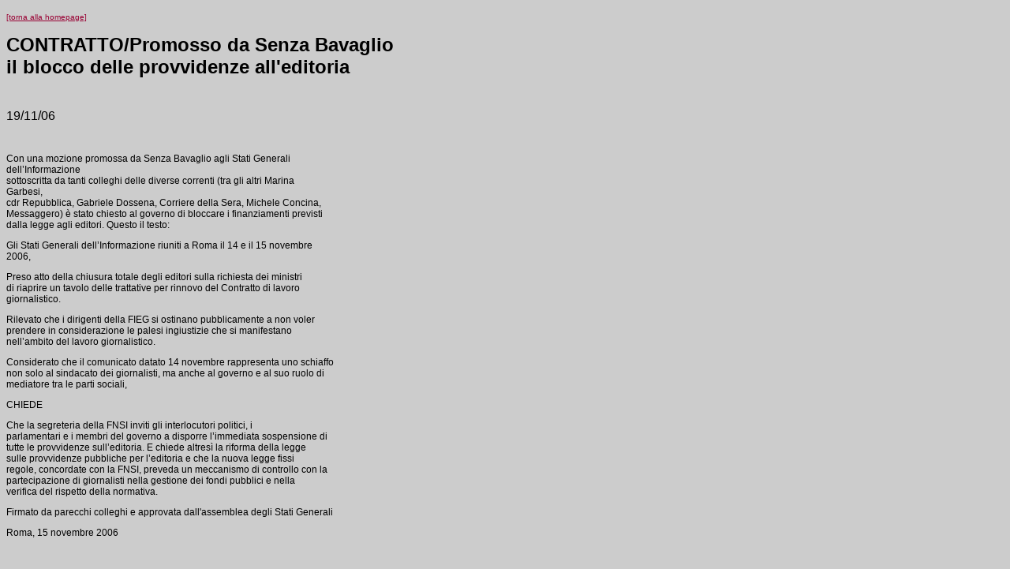

--- FILE ---
content_type: text/html
request_url: https://win.senzabavaglio.info/new_blocco_editoria.htm
body_size: 1685
content:
<!DOCTYPE HTML PUBLIC "-//W3C//DTD HTML 4.01 Transitional//EN"
"http://www.w3.org/TR/html4/loose.dtd">
<html>
<head>
<title>Candidati Collaboratori ALG</title>
<meta http-equiv="Content-Type" content="text/html; charset=iso-8859-1">
<link href="CSS/base.css" rel="stylesheet" type="text/css">
<style type="text/css">
<!--
body {
	background-color: #CCCCCC;
	font-family: Verdana, Arial, Helvetica, sans-serif;
}
a:link {
	color: #990033;
}
a:visited {
	color: #FF0000;
}
a:hover {
	color: #FF0000;
}
a:active {
	color: #990033;
}
.style2 {font-style: normal; font-weight: bold; color: #000000; font-size: 24px;}
-->
</style>
</head>

<body>
<p align="left"><span class="link_servizio"><a href="home.htm" target="mainFrame">[torna alla homepage] </a></span></p>
<p><span class="style2"><FONT face=Verdana,Arial,Helvetica>    CONTRATTO/Promosso da Senza Bavaglio <br>
  il blocco 
  delle provvidenze
all'editoria<br>
  </FONT></span><span class="titolonero"><FONT face=Verdana,Arial,Helvetica size=1><BR>
  </FONT><br>
  </span>19/11/06<br>
  <FONT face=Verdana,Arial,Helvetica 
size=1><BR>
  <BR>
  <!-- INBOX:MESSAGE:CONTENT -->
  </FONT><span class="testonormale">
</span></p>
<p class="testonormale"> Con una mozione promossa da Senza Bavaglio agli Stati Generali<br>
  dell&rsquo;Informazione<br>
  sottoscritta da tanti colleghi delle diverse correnti (tra gli altri Marina<br>
  Garbesi,<br>
  cdr Repubblica, Gabriele Dossena, Corriere della Sera, Michele Concina,<br>
  Messaggero) &egrave; stato chiesto al governo di bloccare i finanziamenti previsti<br>
  dalla legge agli editori. Questo il testo:<br>
</p>
<p class="testonormale">Gli Stati Generali dell&rsquo;Informazione riuniti a Roma il 14 e il 15 novembre<br>
  2006,</p>
<p class="testonormale">Preso atto della chiusura totale degli editori sulla richiesta dei ministri<br>
  di riaprire un tavolo delle trattative per rinnovo del Contratto di lavoro<br>
  giornalistico.</p>
<p class="testonormale">Rilevato che i dirigenti della FIEG si ostinano pubblicamente a non voler<br>
  prendere in considerazione le palesi ingiustizie che si manifestano<br>
  nell&rsquo;ambito del lavoro giornalistico.</p>
<p class="testonormale">Considerato che il comunicato datato 14 novembre rappresenta uno schiaffo<br>
  non solo al sindacato dei giornalisti, ma anche al governo e al suo ruolo di<br>
  mediatore tra le parti sociali,</p>
<p class="testonormale">CHIEDE</p>
<p class="testonormale">Che la segreteria della FNSI inviti gli interlocutori politici, i<br>
  parlamentari e i membri del governo a disporre l&rsquo;immediata sospensione di<br>
  tutte le provvidenze sull&rsquo;editoria. E chiede altres&igrave; la riforma della legge<br>
  sulle provvidenze pubbliche per l&rsquo;editoria e che la nuova legge fissi<br>
  regole, concordate con la FNSI, preveda un meccanismo di controllo con la<br>
  partecipazione di giornalisti nella gestione dei fondi pubblici e nella<br>
  verifica del rispetto della normativa.</p>
<p class="testonormale">Firmato da parecchi colleghi e approvata dall'assemblea degli Stati Generali</p>
<p class="testonormale">Roma, 15 novembre 2006</p>
<p class="testonormale"><span class="testonormale"><br>
  </span>
</p>
<p></p>
<p><FONT face=Verdana,Arial,Helvetica 
size=1><BR>
      <BR>
</FONT></p>
<script type="text/javascript"><!--
google_ad_client = "pub-7700627589540799";
google_alternate_color = "CC0000";
google_ad_width = 728;
google_ad_height = 90;
google_ad_format = "728x90_as";
google_ad_type = "text_image";
google_ad_channel ="";
google_page_url = document.location;
google_color_border = "CCCCCC";
google_color_bg = "FFFFFF";
google_color_link = "0000FF";
google_color_url = "008000";
google_color_text = "000000";
//--></script>
<script type="text/javascript"
  src="http://pagead2.googlesyndication.com/pagead/show_ads.js">
</script>
<p></p>
<p><span class="link_servizio"><a href="home.htm" target="mainFrame">[torna alla homepage] </a></span></p>
<p><a href="javascript:window.print()" class="link_servizio"><small>[Stampa questa pagina]</small></a> </p>
<p>&nbsp;</p>
</body>
</html>


--- FILE ---
content_type: text/css
request_url: https://win.senzabavaglio.info/CSS/base.css
body_size: 1456
content:
.senzabavaglio {
	font-family: Verdana, Arial, Helvetica, sans-serif;
	font-size: 16px;
	color: #CCCCCC;
}
.piccolo {
	font-family: Verdana, Arial, Helvetica, sans-serif;
	font-size: 10px;
	color: #CCCCCC;
	font-style: normal;
	font-weight: bold;
	background-position: center;


}
.titolopagine {

	font-family: Verdana, Arial, Helvetica, sans-serif;
	font-size: 18px;
	color: #CCCCCC;
	font-style: normal;
	font-weight: bold;
	background-position: center;
}
.titolocandidato {
	font-family: Verdana, Arial, Helvetica, sans-serif;
	font-size: 18px;
	font-style: normal;
	font-weight: bold;
}
.testonormale {
	font-family: Verdana, Arial, Helvetica, sans-serif;
	font-size: 12px;
	font-style: normal;
	font-weight: normal;
}
.sottotitolo {
	font-family: Verdana, Arial, Helvetica, sans-serif;
	font-size: 14px;
	font-style: normal;
}
.link_servizio {
	font-family: Verdana, Arial, Helvetica, sans-serif;
	font-size: 10px;
	font-style: normal;
	color: #FF0000;
}
.titoloROSSO {

	font-family: Verdana, Arial, Helvetica, sans-serif;
	font-size: 24px;
	color: #FF0000;
	font-style: italic;
	font-weight: bold;
	background-position: center;
	text-decoration: underline;
}
.titolomedio {

	font-family: Verdana, Arial, Helvetica, sans-serif;
	font-size: 16px;
	font-style: normal;
	font-weight: bold;
}
.titologrigio {
	font-family: Verdana, Arial, Helvetica, sans-serif;
	font-size: 24px;
	color: #CCCCCC;
	font-weight: bold;
}
.titolonero {
	font-family: Verdana, Arial, Helvetica, sans-serif;
	font-size: 24px;
	font-style: normal;
	font-weight: bold;
	color: #000000;
}
